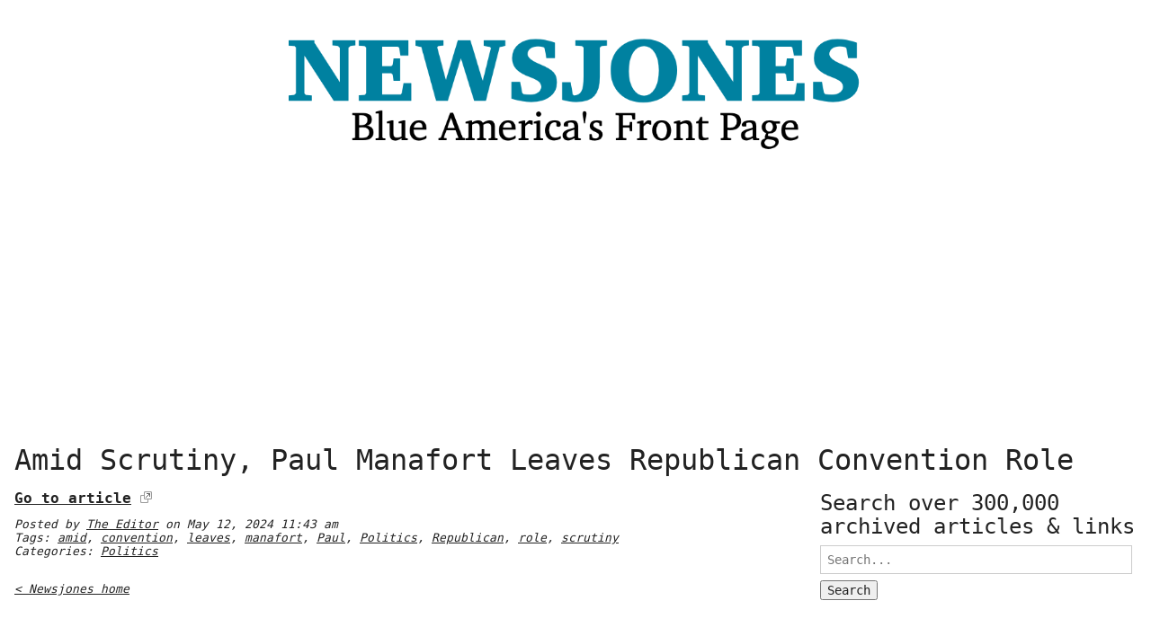

--- FILE ---
content_type: text/html; charset=UTF-8
request_url: https://www.newsjones.com/amid-scrutiny-paul-manafort-leaves-republican-convention-role/
body_size: 6970
content:
<!DOCTYPE HTML>
<html lang="en-US">
<head>
	<title>Amid Scrutiny, Paul Manafort Leaves Republican Convention Role &#8211; Newsjones</title>
<meta name='robots' content='max-image-preview:large' />
	<style>img:is([sizes="auto" i], [sizes^="auto," i]) { contain-intrinsic-size: 3000px 1500px }</style>
	<link rel="alternate" type="application/rss+xml" title="Newsjones &raquo; Feed" href="https://www.newsjones.com/feed/" />
<link rel="alternate" type="application/rss+xml" title="Newsjones &raquo; Comments Feed" href="https://www.newsjones.com/comments/feed/" />
<script type="text/javascript">
/* <![CDATA[ */
window._wpemojiSettings = {"baseUrl":"https:\/\/s.w.org\/images\/core\/emoji\/16.0.1\/72x72\/","ext":".png","svgUrl":"https:\/\/s.w.org\/images\/core\/emoji\/16.0.1\/svg\/","svgExt":".svg","source":{"concatemoji":"https:\/\/www.newsjones.com\/wp-includes\/js\/wp-emoji-release.min.js?ver=6.8.3"}};
/*! This file is auto-generated */
!function(s,n){var o,i,e;function c(e){try{var t={supportTests:e,timestamp:(new Date).valueOf()};sessionStorage.setItem(o,JSON.stringify(t))}catch(e){}}function p(e,t,n){e.clearRect(0,0,e.canvas.width,e.canvas.height),e.fillText(t,0,0);var t=new Uint32Array(e.getImageData(0,0,e.canvas.width,e.canvas.height).data),a=(e.clearRect(0,0,e.canvas.width,e.canvas.height),e.fillText(n,0,0),new Uint32Array(e.getImageData(0,0,e.canvas.width,e.canvas.height).data));return t.every(function(e,t){return e===a[t]})}function u(e,t){e.clearRect(0,0,e.canvas.width,e.canvas.height),e.fillText(t,0,0);for(var n=e.getImageData(16,16,1,1),a=0;a<n.data.length;a++)if(0!==n.data[a])return!1;return!0}function f(e,t,n,a){switch(t){case"flag":return n(e,"\ud83c\udff3\ufe0f\u200d\u26a7\ufe0f","\ud83c\udff3\ufe0f\u200b\u26a7\ufe0f")?!1:!n(e,"\ud83c\udde8\ud83c\uddf6","\ud83c\udde8\u200b\ud83c\uddf6")&&!n(e,"\ud83c\udff4\udb40\udc67\udb40\udc62\udb40\udc65\udb40\udc6e\udb40\udc67\udb40\udc7f","\ud83c\udff4\u200b\udb40\udc67\u200b\udb40\udc62\u200b\udb40\udc65\u200b\udb40\udc6e\u200b\udb40\udc67\u200b\udb40\udc7f");case"emoji":return!a(e,"\ud83e\udedf")}return!1}function g(e,t,n,a){var r="undefined"!=typeof WorkerGlobalScope&&self instanceof WorkerGlobalScope?new OffscreenCanvas(300,150):s.createElement("canvas"),o=r.getContext("2d",{willReadFrequently:!0}),i=(o.textBaseline="top",o.font="600 32px Arial",{});return e.forEach(function(e){i[e]=t(o,e,n,a)}),i}function t(e){var t=s.createElement("script");t.src=e,t.defer=!0,s.head.appendChild(t)}"undefined"!=typeof Promise&&(o="wpEmojiSettingsSupports",i=["flag","emoji"],n.supports={everything:!0,everythingExceptFlag:!0},e=new Promise(function(e){s.addEventListener("DOMContentLoaded",e,{once:!0})}),new Promise(function(t){var n=function(){try{var e=JSON.parse(sessionStorage.getItem(o));if("object"==typeof e&&"number"==typeof e.timestamp&&(new Date).valueOf()<e.timestamp+604800&&"object"==typeof e.supportTests)return e.supportTests}catch(e){}return null}();if(!n){if("undefined"!=typeof Worker&&"undefined"!=typeof OffscreenCanvas&&"undefined"!=typeof URL&&URL.createObjectURL&&"undefined"!=typeof Blob)try{var e="postMessage("+g.toString()+"("+[JSON.stringify(i),f.toString(),p.toString(),u.toString()].join(",")+"));",a=new Blob([e],{type:"text/javascript"}),r=new Worker(URL.createObjectURL(a),{name:"wpTestEmojiSupports"});return void(r.onmessage=function(e){c(n=e.data),r.terminate(),t(n)})}catch(e){}c(n=g(i,f,p,u))}t(n)}).then(function(e){for(var t in e)n.supports[t]=e[t],n.supports.everything=n.supports.everything&&n.supports[t],"flag"!==t&&(n.supports.everythingExceptFlag=n.supports.everythingExceptFlag&&n.supports[t]);n.supports.everythingExceptFlag=n.supports.everythingExceptFlag&&!n.supports.flag,n.DOMReady=!1,n.readyCallback=function(){n.DOMReady=!0}}).then(function(){return e}).then(function(){var e;n.supports.everything||(n.readyCallback(),(e=n.source||{}).concatemoji?t(e.concatemoji):e.wpemoji&&e.twemoji&&(t(e.twemoji),t(e.wpemoji)))}))}((window,document),window._wpemojiSettings);
/* ]]> */
</script>
<style id='wp-emoji-styles-inline-css' type='text/css'>

	img.wp-smiley, img.emoji {
		display: inline !important;
		border: none !important;
		box-shadow: none !important;
		height: 1em !important;
		width: 1em !important;
		margin: 0 0.07em !important;
		vertical-align: -0.1em !important;
		background: none !important;
		padding: 0 !important;
	}
</style>
<link rel='stylesheet' id='wp-block-library-css' href='https://www.newsjones.com/wp-includes/css/dist/block-library/style.min.css?ver=6.8.3' type='text/css' media='all' />
<style id='classic-theme-styles-inline-css' type='text/css'>
/*! This file is auto-generated */
.wp-block-button__link{color:#fff;background-color:#32373c;border-radius:9999px;box-shadow:none;text-decoration:none;padding:calc(.667em + 2px) calc(1.333em + 2px);font-size:1.125em}.wp-block-file__button{background:#32373c;color:#fff;text-decoration:none}
</style>
<style id='global-styles-inline-css' type='text/css'>
:root{--wp--preset--aspect-ratio--square: 1;--wp--preset--aspect-ratio--4-3: 4/3;--wp--preset--aspect-ratio--3-4: 3/4;--wp--preset--aspect-ratio--3-2: 3/2;--wp--preset--aspect-ratio--2-3: 2/3;--wp--preset--aspect-ratio--16-9: 16/9;--wp--preset--aspect-ratio--9-16: 9/16;--wp--preset--color--black: #000000;--wp--preset--color--cyan-bluish-gray: #abb8c3;--wp--preset--color--white: #ffffff;--wp--preset--color--pale-pink: #f78da7;--wp--preset--color--vivid-red: #cf2e2e;--wp--preset--color--luminous-vivid-orange: #ff6900;--wp--preset--color--luminous-vivid-amber: #fcb900;--wp--preset--color--light-green-cyan: #7bdcb5;--wp--preset--color--vivid-green-cyan: #00d084;--wp--preset--color--pale-cyan-blue: #8ed1fc;--wp--preset--color--vivid-cyan-blue: #0693e3;--wp--preset--color--vivid-purple: #9b51e0;--wp--preset--gradient--vivid-cyan-blue-to-vivid-purple: linear-gradient(135deg,rgba(6,147,227,1) 0%,rgb(155,81,224) 100%);--wp--preset--gradient--light-green-cyan-to-vivid-green-cyan: linear-gradient(135deg,rgb(122,220,180) 0%,rgb(0,208,130) 100%);--wp--preset--gradient--luminous-vivid-amber-to-luminous-vivid-orange: linear-gradient(135deg,rgba(252,185,0,1) 0%,rgba(255,105,0,1) 100%);--wp--preset--gradient--luminous-vivid-orange-to-vivid-red: linear-gradient(135deg,rgba(255,105,0,1) 0%,rgb(207,46,46) 100%);--wp--preset--gradient--very-light-gray-to-cyan-bluish-gray: linear-gradient(135deg,rgb(238,238,238) 0%,rgb(169,184,195) 100%);--wp--preset--gradient--cool-to-warm-spectrum: linear-gradient(135deg,rgb(74,234,220) 0%,rgb(151,120,209) 20%,rgb(207,42,186) 40%,rgb(238,44,130) 60%,rgb(251,105,98) 80%,rgb(254,248,76) 100%);--wp--preset--gradient--blush-light-purple: linear-gradient(135deg,rgb(255,206,236) 0%,rgb(152,150,240) 100%);--wp--preset--gradient--blush-bordeaux: linear-gradient(135deg,rgb(254,205,165) 0%,rgb(254,45,45) 50%,rgb(107,0,62) 100%);--wp--preset--gradient--luminous-dusk: linear-gradient(135deg,rgb(255,203,112) 0%,rgb(199,81,192) 50%,rgb(65,88,208) 100%);--wp--preset--gradient--pale-ocean: linear-gradient(135deg,rgb(255,245,203) 0%,rgb(182,227,212) 50%,rgb(51,167,181) 100%);--wp--preset--gradient--electric-grass: linear-gradient(135deg,rgb(202,248,128) 0%,rgb(113,206,126) 100%);--wp--preset--gradient--midnight: linear-gradient(135deg,rgb(2,3,129) 0%,rgb(40,116,252) 100%);--wp--preset--font-size--small: 13px;--wp--preset--font-size--medium: 20px;--wp--preset--font-size--large: 36px;--wp--preset--font-size--x-large: 42px;--wp--preset--spacing--20: 0.44rem;--wp--preset--spacing--30: 0.67rem;--wp--preset--spacing--40: 1rem;--wp--preset--spacing--50: 1.5rem;--wp--preset--spacing--60: 2.25rem;--wp--preset--spacing--70: 3.38rem;--wp--preset--spacing--80: 5.06rem;--wp--preset--shadow--natural: 6px 6px 9px rgba(0, 0, 0, 0.2);--wp--preset--shadow--deep: 12px 12px 50px rgba(0, 0, 0, 0.4);--wp--preset--shadow--sharp: 6px 6px 0px rgba(0, 0, 0, 0.2);--wp--preset--shadow--outlined: 6px 6px 0px -3px rgba(255, 255, 255, 1), 6px 6px rgba(0, 0, 0, 1);--wp--preset--shadow--crisp: 6px 6px 0px rgba(0, 0, 0, 1);}:where(.is-layout-flex){gap: 0.5em;}:where(.is-layout-grid){gap: 0.5em;}body .is-layout-flex{display: flex;}.is-layout-flex{flex-wrap: wrap;align-items: center;}.is-layout-flex > :is(*, div){margin: 0;}body .is-layout-grid{display: grid;}.is-layout-grid > :is(*, div){margin: 0;}:where(.wp-block-columns.is-layout-flex){gap: 2em;}:where(.wp-block-columns.is-layout-grid){gap: 2em;}:where(.wp-block-post-template.is-layout-flex){gap: 1.25em;}:where(.wp-block-post-template.is-layout-grid){gap: 1.25em;}.has-black-color{color: var(--wp--preset--color--black) !important;}.has-cyan-bluish-gray-color{color: var(--wp--preset--color--cyan-bluish-gray) !important;}.has-white-color{color: var(--wp--preset--color--white) !important;}.has-pale-pink-color{color: var(--wp--preset--color--pale-pink) !important;}.has-vivid-red-color{color: var(--wp--preset--color--vivid-red) !important;}.has-luminous-vivid-orange-color{color: var(--wp--preset--color--luminous-vivid-orange) !important;}.has-luminous-vivid-amber-color{color: var(--wp--preset--color--luminous-vivid-amber) !important;}.has-light-green-cyan-color{color: var(--wp--preset--color--light-green-cyan) !important;}.has-vivid-green-cyan-color{color: var(--wp--preset--color--vivid-green-cyan) !important;}.has-pale-cyan-blue-color{color: var(--wp--preset--color--pale-cyan-blue) !important;}.has-vivid-cyan-blue-color{color: var(--wp--preset--color--vivid-cyan-blue) !important;}.has-vivid-purple-color{color: var(--wp--preset--color--vivid-purple) !important;}.has-black-background-color{background-color: var(--wp--preset--color--black) !important;}.has-cyan-bluish-gray-background-color{background-color: var(--wp--preset--color--cyan-bluish-gray) !important;}.has-white-background-color{background-color: var(--wp--preset--color--white) !important;}.has-pale-pink-background-color{background-color: var(--wp--preset--color--pale-pink) !important;}.has-vivid-red-background-color{background-color: var(--wp--preset--color--vivid-red) !important;}.has-luminous-vivid-orange-background-color{background-color: var(--wp--preset--color--luminous-vivid-orange) !important;}.has-luminous-vivid-amber-background-color{background-color: var(--wp--preset--color--luminous-vivid-amber) !important;}.has-light-green-cyan-background-color{background-color: var(--wp--preset--color--light-green-cyan) !important;}.has-vivid-green-cyan-background-color{background-color: var(--wp--preset--color--vivid-green-cyan) !important;}.has-pale-cyan-blue-background-color{background-color: var(--wp--preset--color--pale-cyan-blue) !important;}.has-vivid-cyan-blue-background-color{background-color: var(--wp--preset--color--vivid-cyan-blue) !important;}.has-vivid-purple-background-color{background-color: var(--wp--preset--color--vivid-purple) !important;}.has-black-border-color{border-color: var(--wp--preset--color--black) !important;}.has-cyan-bluish-gray-border-color{border-color: var(--wp--preset--color--cyan-bluish-gray) !important;}.has-white-border-color{border-color: var(--wp--preset--color--white) !important;}.has-pale-pink-border-color{border-color: var(--wp--preset--color--pale-pink) !important;}.has-vivid-red-border-color{border-color: var(--wp--preset--color--vivid-red) !important;}.has-luminous-vivid-orange-border-color{border-color: var(--wp--preset--color--luminous-vivid-orange) !important;}.has-luminous-vivid-amber-border-color{border-color: var(--wp--preset--color--luminous-vivid-amber) !important;}.has-light-green-cyan-border-color{border-color: var(--wp--preset--color--light-green-cyan) !important;}.has-vivid-green-cyan-border-color{border-color: var(--wp--preset--color--vivid-green-cyan) !important;}.has-pale-cyan-blue-border-color{border-color: var(--wp--preset--color--pale-cyan-blue) !important;}.has-vivid-cyan-blue-border-color{border-color: var(--wp--preset--color--vivid-cyan-blue) !important;}.has-vivid-purple-border-color{border-color: var(--wp--preset--color--vivid-purple) !important;}.has-vivid-cyan-blue-to-vivid-purple-gradient-background{background: var(--wp--preset--gradient--vivid-cyan-blue-to-vivid-purple) !important;}.has-light-green-cyan-to-vivid-green-cyan-gradient-background{background: var(--wp--preset--gradient--light-green-cyan-to-vivid-green-cyan) !important;}.has-luminous-vivid-amber-to-luminous-vivid-orange-gradient-background{background: var(--wp--preset--gradient--luminous-vivid-amber-to-luminous-vivid-orange) !important;}.has-luminous-vivid-orange-to-vivid-red-gradient-background{background: var(--wp--preset--gradient--luminous-vivid-orange-to-vivid-red) !important;}.has-very-light-gray-to-cyan-bluish-gray-gradient-background{background: var(--wp--preset--gradient--very-light-gray-to-cyan-bluish-gray) !important;}.has-cool-to-warm-spectrum-gradient-background{background: var(--wp--preset--gradient--cool-to-warm-spectrum) !important;}.has-blush-light-purple-gradient-background{background: var(--wp--preset--gradient--blush-light-purple) !important;}.has-blush-bordeaux-gradient-background{background: var(--wp--preset--gradient--blush-bordeaux) !important;}.has-luminous-dusk-gradient-background{background: var(--wp--preset--gradient--luminous-dusk) !important;}.has-pale-ocean-gradient-background{background: var(--wp--preset--gradient--pale-ocean) !important;}.has-electric-grass-gradient-background{background: var(--wp--preset--gradient--electric-grass) !important;}.has-midnight-gradient-background{background: var(--wp--preset--gradient--midnight) !important;}.has-small-font-size{font-size: var(--wp--preset--font-size--small) !important;}.has-medium-font-size{font-size: var(--wp--preset--font-size--medium) !important;}.has-large-font-size{font-size: var(--wp--preset--font-size--large) !important;}.has-x-large-font-size{font-size: var(--wp--preset--font-size--x-large) !important;}
:where(.wp-block-post-template.is-layout-flex){gap: 1.25em;}:where(.wp-block-post-template.is-layout-grid){gap: 1.25em;}
:where(.wp-block-columns.is-layout-flex){gap: 2em;}:where(.wp-block-columns.is-layout-grid){gap: 2em;}
:root :where(.wp-block-pullquote){font-size: 1.5em;line-height: 1.6;}
</style>
<link rel='stylesheet' id='wpdrudge-main-css' href='https://www.newsjones.com/wp-content/themes/wp-drudge-v2%206/css/main-new.css?ver=2.8.2' type='text/css' media='all' />
<link rel='stylesheet' id='wpdrudge-mobile-css' href='https://www.newsjones.com/wp-content/themes/wp-drudge-v2%206/css/responsive.css?ver=2.8.2' type='text/css' media='all' />
<script type="text/javascript" src="https://www.newsjones.com/wp-includes/js/jquery/jquery.min.js?ver=3.7.1" id="jquery-core-js"></script>
<script type="text/javascript" src="https://www.newsjones.com/wp-includes/js/jquery/jquery-migrate.min.js?ver=3.4.1" id="jquery-migrate-js"></script>
<link rel="https://api.w.org/" href="https://www.newsjones.com/wp-json/" /><link rel="alternate" title="JSON" type="application/json" href="https://www.newsjones.com/wp-json/wp/v2/posts/1214808" /><link rel="EditURI" type="application/rsd+xml" title="RSD" href="https://www.newsjones.com/xmlrpc.php?rsd" />
<meta name="generator" content="WordPress 6.8.3" />
<link rel="canonical" href="https://www.newsjones.com/amid-scrutiny-paul-manafort-leaves-republican-convention-role/" />
<link rel='shortlink' href='https://www.newsjones.com/?p=1214808' />
<link rel="alternate" title="oEmbed (JSON)" type="application/json+oembed" href="https://www.newsjones.com/wp-json/oembed/1.0/embed?url=https%3A%2F%2Fwww.newsjones.com%2Famid-scrutiny-paul-manafort-leaves-republican-convention-role%2F" />
<link rel="alternate" title="oEmbed (XML)" type="text/xml+oembed" href="https://www.newsjones.com/wp-json/oembed/1.0/embed?url=https%3A%2F%2Fwww.newsjones.com%2Famid-scrutiny-paul-manafort-leaves-republican-convention-role%2F&#038;format=xml" />

	<style type="text/css" media="all">
		
/** WP-Drudge Options page CSS **/
body {font-family: "Lucida Sans Typewriter", "Lucida Console", Monaco, "Bitstream Vera Sans Mono", monospace; background-color: #fff; color: #222222}
.header-nav li .sub-menu a:hover {color: #222222}
#wrapper, #mobile-wrapper {background-color: #ffffff;}
.header-nav .sub-menu {border-top: #ffffff 1px solid;}
.header-nav li .sub-menu a:hover, .header-nav li.current-cat, .header-nav li.current-menu-item {background: #ffffff;} #wrapper {width: 100%; min-width: 600px;} .link-col { width: 24.8%}
a {color: #222222}
a:visited {color: #555555}
.header-nav li {font-size: 12px}
.header-nav li a {background-color: #eeeeee; color: #222222}
.header-nav li.current-cat a, .header-nav li.current-menu-item a,
.header-nav a:hover {color: #222222}
.header-nav .sub-menu {top: 24px}
h2.widget-head  {color: #222222; font-size: 24px;}
a.headline-link, .link-column .cat-item a {font-size: 18px;}.wpd-top-links a, .link-col a, #featured a, .widget-head a {text-decoration: none}
			.wpd-top-links a:hover, .link-col a:hover, #featured a:hover, .widget-head a:hover {text-decoration: underline}
h1, h2, h3, h4, h5, h6 {font-weight: normal;}
.the-content, .the-content .link-content, #the-comments {font-size: 18px}
.link-col .link-content, a.comment-link, #featured p, .textwidget, .rssSummary {font-size: 14px}
#main-content h1, #main-content h2, #main-content h3, #main-content h4, #main-content h5, #main-content h6,
.home-link, .post-navigation, ul.page-numbers, #logo-or-name {font-family:"Lucida Sans Typewriter", "Lucida Console", Monaco, "Bitstream Vera Sans Mono", monospace}
#wrapper .featured-wrap, #wrapper .featured-wrap h2, #wrapper .featured-wrap p
#mobile-wrapper .featured-wrap, #mobile-wrapper .featured-wrap h2, #mobile-wrapper .featured-wrap p {font-family: "Lucida Sans Typewriter", "Lucida Console", Monaco, "Bitstream Vera Sans Mono", monospace}
#wrapper #featured .link-content, #mobile-wrapper #featured .link-content {text-align: center}
#featured h2 .headline-link {font-size: 32px}
.posts-list li.border, ul.border li {border-bottom: 1px solid #eee;}
.commentlist .children {border-left: 1px solid #eee;}
#comments, #respond {border-top: 1px solid #eee}
.archive .widget-box {border-bottom: 1px solid #eee;}
/** WP-Drudge custom CSS **/

dwin {background-color: blue; color: white; font-weight:bold;}
rwin {background-color: red; color: white; font-weight:bold;}
	</style>
	
		<!-- BEGIN: WP-Drudge admin header code -->
		<!-- version 2.8.2 -->
		<link href="https://fonts.googleapis.com/css?family=Montserrat" rel="stylesheet">

		<!-- END: WP-Drudge admin header code -->

		
		<meta charset="UTF-8">
		<meta name="viewport" content="width=device-width">

		<title>Amid Scrutiny, Paul Manafort Leaves Republican Convention Role | </title>

		<link rel="alternate" type="application/rss+xml" title="Newsjones Links RSS Feed" href="https://www.newsjones.com/?feed=linkfeed">

		<link rel="pingback" href="https://www.newsjones.com/xmlrpc.php">

		<link rel="icon" href="https://www.newsjones.com/wp-content/uploads/2018/10/cropped-NewsJones-site-icon-32x32.png" sizes="32x32" />
<link rel="icon" href="https://www.newsjones.com/wp-content/uploads/2018/10/cropped-NewsJones-site-icon-192x192.png" sizes="192x192" />
<link rel="apple-touch-icon" href="https://www.newsjones.com/wp-content/uploads/2018/10/cropped-NewsJones-site-icon-180x180.png" />
<meta name="msapplication-TileImage" content="https://www.newsjones.com/wp-content/uploads/2018/10/cropped-NewsJones-site-icon-270x270.png" />
	<script async src="//pagead2.googlesyndication.com/pagead/js/adsbygoogle.js"></script> 	<script> 	 (adsbygoogle = window.adsbygoogle || []).push({ 	 google_ad_client: "ca-pub-7217179891322310", 	 enable_page_level_ads: true 	 }); 	</script>
	<script async src="//pagead2.googlesyndication.com/pagead/js/adsbygoogle.js"></script> 	<script> 	 (adsbygoogle = window.adsbygoogle || []).push({ 	 google_ad_client: "ca-pub-7217179891322310", 	 enable_page_level_ads: true 	 }); 	</script>
</head>

<body class="wp-singular post-template-default single single-post postid-1214808 single-format-standard wp-theme-wp-drudge-v26 spacing-tight">




<div id="wrapper">

	
	
	
	<div id="header" class="cf">

		
		
		<div class="site-branding-wrap">
			<div class="logo-or-name-wrap">
				<a id="logo-or-name" href="https://www.newsjones.com"><img src="https://www.newsjones.com/wp-content/uploads/2018/11/nj5.png" alt="Newsjones"></a>
			</div>

					</div>

		
		
		
		
		
	</div>

	
	<div class="banner-container content-top-ad "><script async src="//pagead2.googlesyndication.com/pagead/js/adsbygoogle.js"></script>
<!-- Newsjones Leaderboard Redux -->
<ins class="adsbygoogle"
     style="display:block"
     data-ad-client="ca-pub-7217179891322310"
     data-ad-slot="1021102749"
     data-ad-format="auto"
     data-full-width-responsive="true"></ins>
<script>
(adsbygoogle = window.adsbygoogle || []).push({});
</script></div>
	<div id="main-content" class="cf main-content">
<div id="content-wrap">

	
	
	
	
	<div class="page-header">
		<h1 class="the-title">Amid Scrutiny, Paul Manafort Leaves Republican Convention Role</h1>
	</div>
	<div id="single-col">

	
			<div id="post-1214808" class="post-1214808 post type-post status-publish format-standard hentry category-politics-frontpage tag-amid tag-convention tag-leaves tag-manafort tag-paul tag-politics tag-republican tag-role tag-scrutiny">

				<p class="external-link"><a href="https://www.nytimes.com/2024/05/11/us/politics/trump-manafort-republican-convention.html" target="_blank">Go to article</a>
						<a href="https://www.nytimes.com/2024/05/11/us/politics/trump-manafort-republican-convention.html" target="_blank"><img src="https://www.newsjones.com/wp-content/themes/wp-drudge-v2%206/images/link.gif" width="13" height="13"></a></p>
				<p class="the-meta">Posted by <a href="https://www.newsjones.com/author/The Editor/" rel="author">The Editor</a> on May 12, 2024 11:43 am<br>Tags: <a href="https://www.newsjones.com/tag/amid/" rel="tag">amid</a>, <a href="https://www.newsjones.com/tag/convention/" rel="tag">convention</a>, <a href="https://www.newsjones.com/tag/leaves/" rel="tag">leaves</a>, <a href="https://www.newsjones.com/tag/manafort/" rel="tag">manafort</a>, <a href="https://www.newsjones.com/tag/paul/" rel="tag">Paul</a>, <a href="https://www.newsjones.com/tag/politics/" rel="tag">Politics</a>, <a href="https://www.newsjones.com/tag/republican/" rel="tag">Republican</a>, <a href="https://www.newsjones.com/tag/role/" rel="tag">role</a>, <a href="https://www.newsjones.com/tag/scrutiny/" rel="tag">scrutiny</a><br>Categories: 
	<a href="https://www.newsjones.com/category/politics-frontpage/" rel="category tag">Politics</a></p>
				<div class="the-content cf">

					
					<div class="additional-links">
											</div>

					
					
					
				</div>

				<div id="the-comments">
					

				</div>

			</div>

			<p class="home-link"><a href="https://www.newsjones.com">< Newsjones home</a></p>

		</div>

					<div id="sidebar-col" class="single-sidebar">
				<div class="widget-box widget_search" id="search-5"><h2 class="widget-head">Search over 300,000 archived articles &#038; links</h2><form role="search" method="get" class="search-form" action="https://www.newsjones.com">
	<label>
		<span class="screen-reader-text">Search for:</span>
		<input type="text" class="search-field" placeholder="Search..." value="" name="s" title="Search for:">
	</label>
	<input type="submit" class="search-submit" value="Search">
</form></div><div class="widget-box drudge_ad" id="drudge-column-ads-3"><div class="wpd-advertisement"><div class="banner-container Content.Ad Sidebar-ad "><div id="contentad604500"></div>
<script type="text/javascript">
    (function(d) {
        var params =
        {
            id: "ba971504-bc7f-422b-83ef-45a95502c6e9",
            d: "bmV3c2pvbmVzLmNvbQ==",
            wid: "604500",
            cb: (new Date()).getTime()
        };
        var qs = Object.keys(params).reduce(function(a, k){ a.push(k + '=' + encodeURIComponent(params[k])); return a},[]).join(String.fromCharCode(38));
        var s = d.createElement('script'); s.type='text/javascript';s.async=true;
        var p = 'https:' == document.location.protocol ? 'https' : 'http';
        s.src = p + "://api.content-ad.net/Scripts/widget2.aspx?" + qs;
        d.getElementById("contentad604500").appendChild(s);
    })(document);
</script>
                    </div></div></div>			</div>
			<div class="clear"></div>
		
		
	</div>

	<div class="banner-container footer-ad "><div id="contentad604496"></div>
<script type="text/javascript">
    (function(d) {
        var params =
        {
            id: "d3754c07-6ff5-4c28-8156-53241b40f07f",
            d: "bmV3c2pvbmVzLmNvbQ==",
            wid: "604496",
            cb: (new Date()).getTime()
        };
        var qs = Object.keys(params).reduce(function(a, k){ a.push(k + '=' + encodeURIComponent(params[k])); return a},[]).join(String.fromCharCode(38));
        var s = d.createElement('script'); s.type='text/javascript';s.async=true;
        var p = 'https:' == document.location.protocol ? 'https' : 'http';
        s.src = p + "://api.content-ad.net/Scripts/widget2.aspx?" + qs;
        d.getElementById("contentad604496").appendChild(s);
    })(document);
</script>
                    </div>
</div> <!-- end #main-content -->

<div id="footer" class="site-footer">
	
	
	
</div>

</div>

<script type="speculationrules">
{"prefetch":[{"source":"document","where":{"and":[{"href_matches":"\/*"},{"not":{"href_matches":["\/wp-*.php","\/wp-admin\/*","\/wp-content\/uploads\/*","\/wp-content\/*","\/wp-content\/plugins\/*","\/wp-content\/themes\/wp-drudge-v2%206\/*","\/*\\?(.+)"]}},{"not":{"selector_matches":"a[rel~=\"nofollow\"]"}},{"not":{"selector_matches":".no-prefetch, .no-prefetch a"}}]},"eagerness":"conservative"}]}
</script>

		<!-- WP-Drudge admin footer code start -->
				<!-- / WP-Drudge footer code -->

		<script type="text/javascript" id="wpdrudge-main-js-extra">
/* <![CDATA[ */
var wpdrudgeAjaxScript = {"ajaxurl":"https:\/\/www.newsjones.com\/wp-admin\/admin-ajax.php"};
/* ]]> */
</script>
<script type="text/javascript" src="https://www.newsjones.com/wp-content/themes/wp-drudge-v2%206/js/main.js?ver=2.8.2" id="wpdrudge-main-js"></script>

</body>
</html>


--- FILE ---
content_type: text/html; charset=utf-8
request_url: https://www.google.com/recaptcha/api2/aframe
body_size: 268
content:
<!DOCTYPE HTML><html><head><meta http-equiv="content-type" content="text/html; charset=UTF-8"></head><body><script nonce="2c0E9VviX_TV1a_vbxKNWQ">/** Anti-fraud and anti-abuse applications only. See google.com/recaptcha */ try{var clients={'sodar':'https://pagead2.googlesyndication.com/pagead/sodar?'};window.addEventListener("message",function(a){try{if(a.source===window.parent){var b=JSON.parse(a.data);var c=clients[b['id']];if(c){var d=document.createElement('img');d.src=c+b['params']+'&rc='+(localStorage.getItem("rc::a")?sessionStorage.getItem("rc::b"):"");window.document.body.appendChild(d);sessionStorage.setItem("rc::e",parseInt(sessionStorage.getItem("rc::e")||0)+1);localStorage.setItem("rc::h",'1769357400587');}}}catch(b){}});window.parent.postMessage("_grecaptcha_ready", "*");}catch(b){}</script></body></html>